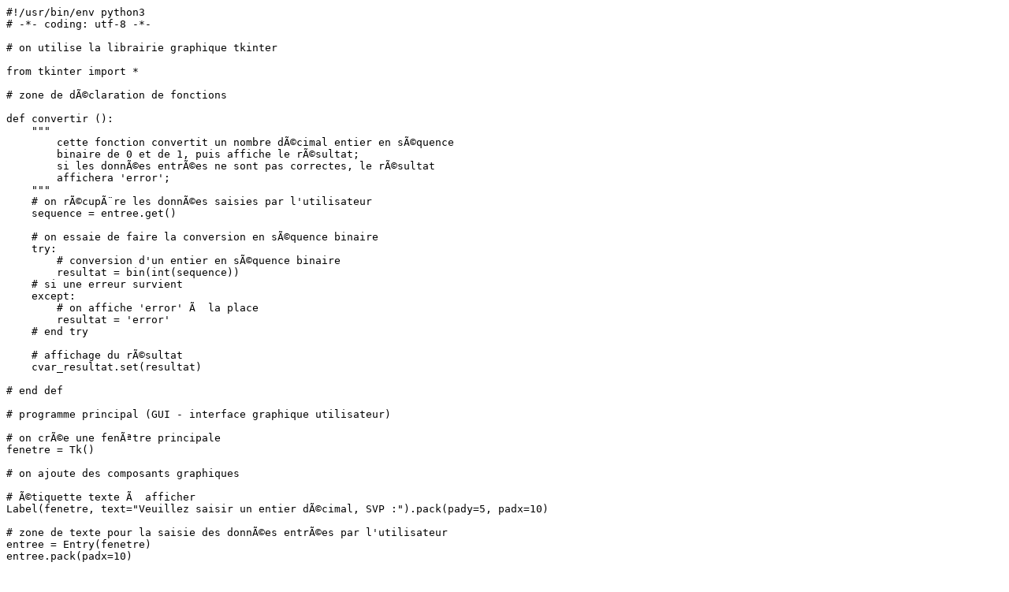

--- FILE ---
content_type: text/x-python
request_url: https://tarball69.developpez.com/tutoriels/python/isn-passe-ton-faq/fichiers/python3-code-source-lisible.py
body_size: 2136
content:
#!/usr/bin/env python3
# -*- coding: utf-8 -*-

# on utilise la librairie graphique tkinter

from tkinter import *

# zone de dÃ©claration de fonctions

def convertir ():
    """
        cette fonction convertit un nombre dÃ©cimal entier en sÃ©quence
        binaire de 0 et de 1, puis affiche le rÃ©sultat;
        si les donnÃ©es entrÃ©es ne sont pas correctes, le rÃ©sultat
        affichera 'error';
    """
    # on rÃ©cupÃ¨re les donnÃ©es saisies par l'utilisateur
    sequence = entree.get()

    # on essaie de faire la conversion en sÃ©quence binaire
    try:
        # conversion d'un entier en sÃ©quence binaire
        resultat = bin(int(sequence))
    # si une erreur survient
    except:
        # on affiche 'error' Ã  la place
        resultat = 'error'
    # end try

    # affichage du rÃ©sultat
    cvar_resultat.set(resultat)

# end def

# programme principal (GUI - interface graphique utilisateur)

# on crÃ©e une fenÃªtre principale
fenetre = Tk()

# on ajoute des composants graphiques

# Ã©tiquette texte Ã  afficher
Label(fenetre, text="Veuillez saisir un entier dÃ©cimal, SVP :").pack(pady=5, padx=10)

# zone de texte pour la saisie des donnÃ©es entrÃ©es par l'utilisateur
entree = Entry(fenetre)
entree.pack(padx=10)

# on va utiliser une variable de contrÃ´le pour afficher un rÃ©sultat
# variable selon les calculs de conversion que l'on va effectuer
# ultÃ©rieurement
cvar_resultat = StringVar()

# on rattache cette variable de contrÃ´le Ã  une Ã©tiquette texte afin
# de pouvoir afficher ses donnÃ©es en sortie visuelle
Label(fenetre, textvariable=cvar_resultat).pack(pady=5, padx=10)

# il ne nous reste plus qu'Ã  utiliser un bouton cliquable pour
# dÃ©clencher l'opÃ©ration de conversion du nombre en sÃ©quence binaire
# de 0 et de 1
Button(fenetre, text="Convertir", command=convertir).pack(side=LEFT, pady=10, padx=30)

# ainsi qu'un bouton cliquable pour quitter notre application
Button(fenetre, text="Quitter", command=fenetre.destroy).pack(side=RIGHT, pady=10, padx=10)

# pour finir, on lance l'application graphique en entrant dans la
# boucle Ã©vÃ©nementielle principale
fenetre.mainloop()
